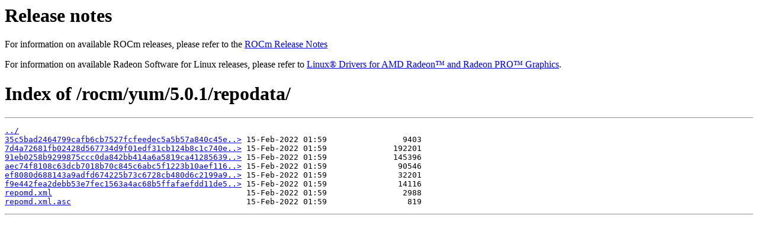

--- FILE ---
content_type: text/html
request_url: https://repo.radeon.com/rocm/yum/5.0.1/repodata/
body_size: 640
content:
<html>
<head><title>Index of /rocm/yum/5.0.1/repodata/</title></head>
<body>
<h1>Release notes</h1>
For information on available ROCm releases, please refer to the
<a href="https://rocm.docs.amd.com/en/latest/">
ROCm Release Notes</a><p>
For information on available Radeon Software for Linux releases,
please refer to
<a href="https://www.amd.com/en/support/download/linux-drivers.html">
Linux&reg; Drivers for AMD Radeon&trade; and Radeon PRO&trade; Graphics</a>.<p>
</body>
<h1>Index of /rocm/yum/5.0.1/repodata/</h1><hr><pre><a href="../">../</a>
<a href="35c5bad2464799cafb6cb7527fcfeedec5a5b57a840c45e5f4edbd602dd4894b-other.xml.gz">35c5bad2464799cafb6cb7527fcfeedec5a5b57a840c45e..&gt;</a> 15-Feb-2022 01:59                9403
<a href="7d4a72681fb02428d567734d9f01edf31cb124b8c1c740eed204b019d2d00ea4-filelists.xml.gz">7d4a72681fb02428d567734d9f01edf31cb124b8c1c740e..&gt;</a> 15-Feb-2022 01:59              192201
<a href="91eb0258b9299875ccc0da842bb414a6a5819ca41285639e3c6a594685fba433-filelists.sqlite.bz2">91eb0258b9299875ccc0da842bb414a6a5819ca41285639..&gt;</a> 15-Feb-2022 01:59              145396
<a href="aec74f8108c63dcb7018b70c845c6abc5f1223b10aef116a79e8554316c01b5c-primary.sqlite.bz2">aec74f8108c63dcb7018b70c845c6abc5f1223b10aef116..&gt;</a> 15-Feb-2022 01:59               90546
<a href="ef8080d688143a9adfd674225b73c6728cb480d6c2199a9632a842cca6801007-primary.xml.gz">ef8080d688143a9adfd674225b73c6728cb480d6c2199a9..&gt;</a> 15-Feb-2022 01:59               32201
<a href="f9e442fea2debb53e7fec1563a4ac68b5ffafaefdd11de5a38282b0c4f54aa97-other.sqlite.bz2">f9e442fea2debb53e7fec1563a4ac68b5ffafaefdd11de5..&gt;</a> 15-Feb-2022 01:59               14116
<a href="repomd.xml">repomd.xml</a>                                         15-Feb-2022 01:59                2988
<a href="repomd.xml.asc">repomd.xml.asc</a>                                     15-Feb-2022 01:59                 819
</pre><hr></body>
</html>
